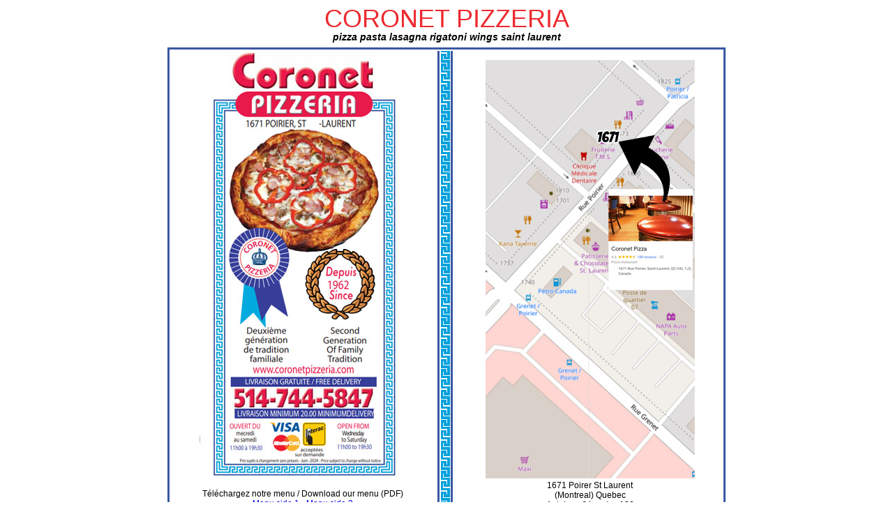

--- FILE ---
content_type: text/html
request_url: https://coronetpizzeria.com/
body_size: 2987
content:
<!DOCTYPE html >
<html xmlns="https://www.w3.org/1999/xhtml">
<head>
<meta http-equiv="Content-Type" content="text/html; charset=utf-8" />
<meta name=viewport content="width=device-width, initial-scale=1">
<title>Coronet Pizzeria St Laurent</title>
<script type="text/javascript" src="js/prototype.js"></script>
<script type="text/javascript" src="js/scriptaculous.js?load=effects,builder"></script>
<script type="text/javascript" src="js/lightbox.js"></script>
<link rel="stylesheet" href="css/lightbox.css" type="text/css" media="screen" />



<link href="css/pagestyles.css" rel="stylesheet" type="text/css" />
<META name="verify-v1" content="q+EvrYJQ8q/pvUdn5RnsMN0LRG2rpyp3RO3tMGFafxY=" />

</head>

<body>
<div id="container">
<h1>coronet pizzeria</h1>
<h3>pizza pasta lasagna rigatoni wings saint laurent</h3>
<table >
<tr>
  <td class="parts"><img src="images/coronet-pizzeria-menu-front.jpg" width="300" height="612" alt="Coronet Pizzeria meilleure pizza a montreal best pizza in montreal" title="Coronet Pizzeria meilleure pizza a montreal best pizza in montreal" />

<p align="center">Téléchargez notre menu / Download our menu (PDF)<br />
<a href="coronet-pizza-june-2024-front.pdf">Menu side 1</a> - <a href="coronet-pizza-june-2024-back.pdf">Menu side 2</a></p>
<p align="center"> Menu sections:  <a href="https://www.coronetpizzeria.com/pizza.html">PIZZA</a> - <a href="https://www.coronetpizzeria.com/ital.html">PASTA</a> - <a href="https://www.coronetpizzeria.com/side.html">a-cote / sides</a></p>
<p>ouvert le Super bowl, la f&ecirc;te des m&egrave;res et la f&ecirc;te des p&egrave;res.<br>Open the following Sunday's - Super bowl, Mother's day and Father's day..</p>

  </td>
<td class="partsfiller">&nbsp;</td><td class="parts">
<p align = "center"><img src="/images/map.jpg" alt = "meillure pizza a montreal!"><br />1671 Poirer
St Laurent<br />
(Montreal) Quebec<br />
Autobus:  64 ou / or 128</p>
<h4>514-744-5847</h4>
<p align = "center"> Livraison Gratuite Free Delivery (min $12)</p>
</td></tr></table>

<table>
    <tr><td class="header"><h2>notre salle a manger  *  our dining room </h2></td></tr><tr>

<td class="partspics">
  <p><a href="images/coronet-pizzeria-1.jpg" rel="lightbox[pizza]"><img src="images/pizza-1.jpg" width="150" alt="meillure pizza a montreal best pizza in montreal"></a>
    <a href="images/coronet-pizzeria-2.jpg" rel="lightbox[pizza]"><img src="images/pizza-2.jpg" width="150" alt="meillure pizza a montreal best pizza in montreal" /></a>
    <a href="images/coronet-pizzeria-3.jpg" rel="lightbox[pizza]"><img src="images/pizza-3.jpg" width="150" alt="meillure pizza a montreal best pizza in montreal" /></a>
    <a href="images/coronet-pizzeria-4.jpg" rel="lightbox[pizza]"><img src="images/pizza-4.jpg" width="150" alt="meillure pizza a montreal best pizza in montreal" /></a>
    <a href="images/coronet-pizzeria-5.jpg" rel="lightbox[pizza]"><img src="images/pizza-5.jpg" width="150" alt="meillure pizza a montreal best pizza in montreal"  /></a><br />Notre salle a manger, completement renove - Our dining room, completely renovated</p>

</td></tr></table>
<br />
<table >
  <tr><td class="header" COLSPAN=3><h2>Jugee la meillure pizza a Montreal!
Judged the best pizza in Montreal!</h2></td></tr>
<tr><td class="parts">
<p>Nous vous proposons des pizzas qui vous mettront l'eau à la bouche : une délicieuse sauce tomate et une croûte à la fois légère et consistante qui caressera votre palais et qui vous donnera envie d'en redemander!

 Nos traditionnelles sauces pour pâtes, dont les recettes sont transmises de génération en génération, ne peuvent être imitées. Elles sont UNIQUES, et ce, pour le plus grand plaisir de vos papilles!

Tous nos mets grecs sont préparés minutieusement lorsque vous les commandez. Ainsi, vous pouvez être assuré de la plus grande fraîcheur qui soit. Évidemment, nos normes de qualité élevées sont les mêmes pour tous nos plats d'accompagnement.

Vous voulez sortir de l'ordinaire? Vous en avez assez des « toutes garnies »? Osez goûter à l'une de nos pizzas spéciales </p>
</td>
<td class="partsfiller">&nbsp;</td><td class="parts">
<p>Where we offer: mouth watering pizzas with a delectable touch of sweet tomato sauce, a light yet filling crust that excites the palate and will leave you craving for more.

 Our traditional pasta sauces, made from recipes handed down over generations, cannot be duplicated, "one of a kind" for your dining pleasure.

All our Greek dishes are carefully prepared to order, thereby guaranteeing the utmost in freshness; any wait would be well worth it!

Naturally all our side dishes are of the same high standard of quality.

Are you adventurous? Tired of the same old "all-dressed"? Be daring check out the following:</p>
</td></tr>
</table>

<br />
<table >
  <tr><td class="header" COLSPAN=3><h2>Spéciale Coronet  *  Coronet Special</h2></td></tr>
<tr><td class="parts">
<p>Destinée aux amateurs de viande, cette pizza remporte un succès bœuf! À la garniture complète traditionnelle, nous ajoutons du bœuf haché extra maigre assaisonné ainsi que des tranches de bacon fumé à la canadienne.</p>
</td>
<td class="partsfiller">&nbsp;</td><td class="parts">
<p>Catered to the meat lover in you, no need to ask "where's the beef". Starting with the all-dressed, we add seasoned extra lean hamburger and strips of smoked Canadian bacon.</p>
</td></tr>
</table>
<br />

<table >
  <tr><td class="header" COLSPAN=3><h2>Spéciale Angelo  *  Angelo Special</h2></td></tr>
<tr><td class="parts">
<p>Une pizza toute garnie nappée de notre sauce à la viande unique plutôt que de la traditionnelle sauce tomate et, pourquoi pas, additionnée d'une garniture de votre choix (p. ex. de l'oignon espagnol). </p>
</td>
<td class="partsfiller">&nbsp;</td><td class="parts">
<p>Another combination of an all-dressed with our all-time unique meat sauce in lieu of tomato sauce – perhaps a topping of your choice i.e. (Spanish onions).</p>
</td></tr>
</table>
<br />

<table >
  <tr><td class="header" COLSPAN=3><h2>Spéciale Yanni  *  Yannis Special</h2></td></tr>
<tr><td class="parts">
<p>Ce délice épicurien, préparé spécialement pour les amants des vieux pays, est une pizza garnie de fromages mozzarella et feta auxquels nous ajoutons des oignons espagnols, de l'origan frais ainsi que de l'huile d'olive extra vierge qui provient directement de nos oliveraies familiales situées, bien sûr, en Grèce.</p>
</td>
<td class="partsfiller">&nbsp;</td><td class="parts">
<p>Catering to the tastes of the old world traveler, our epicurean delight starts off as a pizza of its own, combining not only mozzarella, but feta cheese, Spanish onions, home grown oregano and extra virgin olive oil from our family groves in where else?   Greece.</p>
</td></tr>
</table>
<br />


<br />
<table >
<tr><td class="parts">
<p>Venez goûter à nos spécialités.
Vous repartirez charmé! </p>
</td>
<td class="partsfiller">&nbsp;</td><td class="parts">
<p>Try us and become another one of our satisfied customers!</p>
</td></tr>
</table>
<br />
<img src="images/phone-514-744-5847.jpg" width="348" height="115" alt="phone 514-744-5847 for delivery" /><br />
<p align="center">Coronet Pizzeria menu sections:  <a href="https://www.coronetpizzeria.com/pizza.html">PIZZA</a> - <a href="https://www.coronetpizzeria.com/ital.html">PASTA</a> - <a href="https://www.coronetpizzeria.com/side.html">a-cote / sides</a><br />1671 Poirer
St Laurent<br />
(Montreal) Quebec</p>

<br />
</div>

</div>
<script defer src="https://static.cloudflareinsights.com/beacon.min.js/vcd15cbe7772f49c399c6a5babf22c1241717689176015" integrity="sha512-ZpsOmlRQV6y907TI0dKBHq9Md29nnaEIPlkf84rnaERnq6zvWvPUqr2ft8M1aS28oN72PdrCzSjY4U6VaAw1EQ==" data-cf-beacon='{"version":"2024.11.0","token":"432860061220407888159e864b12e020","r":1,"server_timing":{"name":{"cfCacheStatus":true,"cfEdge":true,"cfExtPri":true,"cfL4":true,"cfOrigin":true,"cfSpeedBrain":true},"location_startswith":null}}' crossorigin="anonymous"></script>
</body>
</html>


--- FILE ---
content_type: text/css
request_url: https://coronetpizzeria.com/css/pagestyles.css
body_size: 68
content:
body {
	background-color: fdfdfd;
	font-family: "Arial Black", Gadget, sans-serif;
	font-size: 12px;
	color: #000;
	text-align: center;
}
#container {
	width: 800px;
	margin-right: auto;
	margin-left: auto;
	background-color: #FFF;
}
h2 {
	font-family: Verdana, Geneva, sans-serif;
	font-size: 14px;
	text-transform: uppercase;
	color: #FFFFFF;
	text-align: center;
	line-height: normal;
}
#container table {
	width: 800px;
	border: medium solid #3a58a3;
}
#container td.header {
	background-color: #3a58a3;
	margin: 1px;
}
h1 {
	font-family: Verdana, Geneva, sans-serif;
	font-size: 36px;
	text-transform: uppercase;
	color: #ED2A30;
	font-weight: normal;
	line-height: 5px;
}
h4 {
	font-family: "Arial Black", Gadget, sans-serif;
	font-size: 36px;
	text-transform: uppercase;
	color: #ED2A30;
	font-weight: normal;
	line-height: 5px;
	text-align: center;
}
h3 {
	font-family: Verdana, Geneva, sans-serif;
	font-size: 14px;
	font-style: italic;
	line-height: 1px;
	text-transform: lowercase;
	font-weight: bold;
}


#container td.parts {
	background-color: #FFF;
	width: 336px;
	padding-right: 20px;
	padding-left: 20px;
	margin-right: 10px;
	margin-left: 10px;
	border: thin none #000;
	vertical-align: top;
}
#container td.partspics {
	background-color: #FFF;
	width: 100%;
	padding-right: 1px;
	padding-left: 1px;
	margin-right: 1px;
	margin-left: 1px;
	border: thin dotted #000;
	vertical-align: top;
	text-align: center;
}

#container td.partsfiller {
	width: 28px;
	background-image: url(../images/border-element.jpg);
	background-repeat: repeat-y;
	background-color: #FFF;
}
